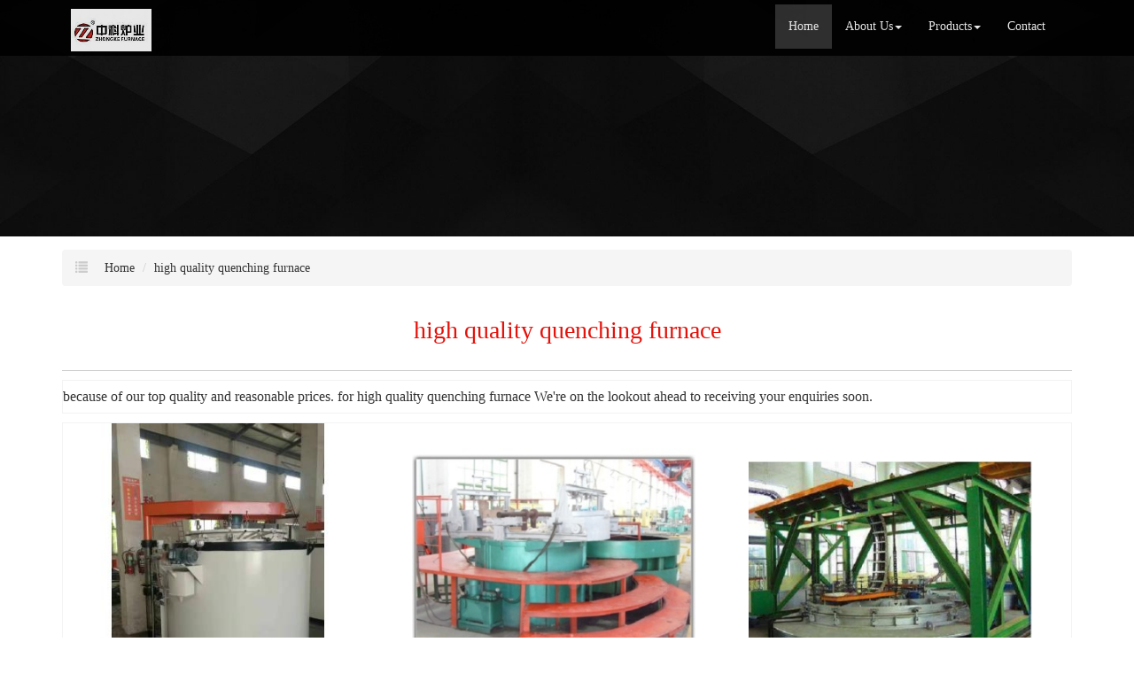

--- FILE ---
content_type: text/html; charset=utf-8
request_url: http://www.azkfurnace.com/buy-high-quality-quenching-furnace.html
body_size: 11748
content:
<!DOCTYPE html>
<html>
<head>
<meta charset="utf-8" />
<meta name="renderer" content="webkit">
<meta http-equiv="X-UA-Compatible" content="IE=edge,chrome=1">
<meta name="viewport" content="width=device-width, initial-scale=1.0, user-scalable=0, minimal-ui">
<title>high quality quenching furnace China Manufacture, Exporter, Supplier</title>

<meta name="keywords" content="high quality quenching furnace" />
<meta name="description" content="China high quality quenching furnace Manufacture, choose the high quality high quality quenching furnace from China" />
<link rel="canonical" href="http://www.azkfurnace.com/buy-high-quality-quenching-furnace.html" />

<link rel="icon" href="" type="image/x-icon" />
<link rel="shortcut icon" href="" type="image/x-icon" />
<link href="/template/f_167_visual/skin/css/bootstrap.min.css" rel="stylesheet">
<link href="data:text/css;charset=utf-8," data-href="/template/f_167_visual/skin/css/bootstrap-theme.min.css" rel="stylesheet" id="bs-theme-stylesheet">
<link href="/template/f_167_visual/skin/css/style.css" rel="stylesheet">
<link href="/template/f_167_visual/skin/css/add.css" rel="stylesheet">
<link href="/template/f_167_visual/skin/css/clear.css" rel="stylesheet">
<link href="/template/f_167_visual/skin/css/bootstrap-submenu.css" rel="stylesheet">
<link href="/template/f_167_visual/skin/js/slide/bootstrap-touch-slider.css" rel="stylesheet" media="all">
<link href="/template/f_167_visual/skin/css/font-awesome.css" rel="stylesheet">
<link href="/template/f_167_visual/skin/css/new.css" rel="stylesheet">
<script src="/template/f_167_visual/skin/js/jquery.min.js"></script>
<script src="/template/f_167_visual/skin/js/jquery-1.11.3.min.js"></script>
<script src="/template/f_167_visual/skin/js/bootstrap.min.js"></script>
<script type="text/javascript" src="/template/f_167_visual/skin/js/wow.min.js"></script>
<script src="/template/f_167_visual/skin/js/slide/jquery.touchSwipe.min.js"></script>
<script src="/template/f_167_visual/skin/js/bootstrap-submenu.js"></script>
</head>
<body>
<div class="view-html">
<div class="container-fluid clearfix column navbar navbar-default layout_152551">
 
<button type="button" class="navbar-toggle collapsed" data-toggle="collapse" data-target="#navbar" aria-expanded="false">
 <span class="sr-only">网站名称</span><span class="icon-bar"></span><span class="icon-bar"></span><span class="icon-bar"></span>
</button>
<div class="container">
<div id="navbar" class="navbar-collapse collapse">
<ul class="nav navbar-nav">
<li class="oen active"><a href="/">Home</a></li>
<li class="oen dropdown">
<a href="/aboutus.html" class="toogle" >About Us<span class="caret"></span></a>
<ul class="two dropdown-menu">
<li>
<a title="Certificates" href="/certificate.html"
 >Certificates</a>
</li>
<li>
<a title="Company Show" href="/factory.html"
 >Company Show</a>
</li>
</ul>
</li>
<li class="oen dropdown">
<a href="/allproducts.html" class="toogle" >Products<span class="caret"></span></a>
<ul class="two dropdown-menu">
<li class="dropdown-submenu">
<a title="Isothermal Normalizing Production Line" href="isothermal-normalizing-production-line-c1547257.html"
 class="toogle">Isothermal Normalizing Production Line</a>
<ul class="three dropdown-menu">
<li>
<a title="Protective Atmosphere Normalizing" href="protective-atmosphere-normalizing-c1547258.html"
 >Protective Atmosphere Normalizing</a>
</li>
<li>
<a title="Roller Hearth Furnace" href="roller-hearth-furnace-c1547260.html"
 >Roller Hearth Furnace</a>
</li>
<li>
<a title="Gas Isothermal Normalizing Furnace" href="gas-isothermal-normalizing-furnace-c1547261.html"
 >Gas Isothermal Normalizing Furnace</a>
</li>
<li>
<a title="Mesh Belt Isothermal Normalizing Furnace" href="mesh-belt-isothermal-normalizing-furnace-c1547262.html"
 >Mesh Belt Isothermal Normalizing Furnace</a>
</li>
<li>
<a title="Push Rod Isothermal Normalizing Furnace" href="push-rod-isothermal-normalizing-furnace-c1547263.html"
 >Push Rod Isothermal Normalizing Furnace</a>
</li>
<li>
<a title="Residual Heat Isothermal Normalizing Production Line" href="residual-heat-isothermal-normalizing-production-li-c1550874.html"
 >Residual Heat Isothermal Normalizing Production Line</a>
</li>
</ul>
</li>
<li>
<a title="Continuous Drying Cellar" href="continuous-drying-cellar-c1547264.html"
 >Continuous Drying Cellar</a>
</li>
<li>
<a title="Oil And Gas Trolley Furnace" href="oil-and-gas-trolley-furnace-c1547265.html"
 >Oil And Gas Trolley Furnace</a>
</li>
<li class="dropdown-submenu">
<a title="Aluminium Furnace" href="aluminium-furnace-c1547266.html"
 class="toogle">Aluminium Furnace</a>
<ul class="three dropdown-menu">
<li>
<a title="Aluminium Aging Furnace" href="aluminium-aging-furnace-c1547267.html"
 >Aluminium Aging Furnace</a>
</li>
<li>
<a title="Aluminium Heat Treatment Furnace" href="aluminium-heat-treatment-furnace-c1547268.html"
 >Aluminium Heat Treatment Furnace</a>
</li>
<li>
<a title="Aluminum  Melting Furnace" href="aluminum-melting-furnace-c1547269.html"
 >Aluminum  Melting Furnace</a>
</li>
<li>
<a title="Aluminium Quenching Furnace" href="aluminium-quenching-furnace-c1547270.html"
 >Aluminium Quenching Furnace</a>
</li>
<li>
<a title="Aluminum Melting And Holding Furnace" href="aluminum-melting-and-holding-furnace-c1547271.html"
 >Aluminum Melting And Holding Furnace</a>
</li>
<li>
<a title="Aluminium Coil Annealing Furnace" href="aluminium-coil-annealing-furnace-c1547272.html"
 >Aluminium Coil Annealing Furnace</a>
</li>
<li>
<a title="Aluminum Profile Aging Furnace" href="aluminum-profile-aging-furnace-c1547273.html"
 >Aluminum Profile Aging Furnace</a>
</li>
<li>
<a title="Aluminum Ingot Soaking Furnace" href="aluminum-ingot-soaking-furnace-c1547274.html"
 >Aluminum Ingot Soaking Furnace</a>
</li>
<li>
<a title="Long Rod Hot Shear Furnace" href="long-rod-hot-shear-furnace-c1547275.html"
 >Long Rod Hot Shear Furnace</a>
</li>
<li>
<a title="Round Aluminum Melting Furnace" href="round-aluminum-melting-furnace-c1549660.html"
 >Round Aluminum Melting Furnace</a>
</li>
</ul>
</li>
<li class="dropdown-submenu">
<a title="Mesh Belt Furnace" href="mesh-belt-furnace-c1547276.html"
 class="toogle">Mesh Belt Furnace</a>
<ul class="three dropdown-menu">
<li>
<a title="Hot Air Circulation Furnace" href="hot-air-circulation-furnace-c1547277.html"
 >Hot Air Circulation Furnace</a>
</li>
<li>
<a title="Muffle Resistance Furnace" href="muffle-resistance-furnace-c1547278.html"
 >Muffle Resistance Furnace</a>
</li>
<li>
<a title="Gas Tempering Furnace" href="gas-tempering-furnace-c1547279.html"
 >Gas Tempering Furnace</a>
</li>
<li>
<a title="Roller Quenching Furnace" href="roller-quenching-furnace-c1547280.html"
 >Roller Quenching Furnace</a>
</li>
<li>
<a title="Gas heating quenching furnace" href="gas-heating-quenching-furnace-c1547281.html"
 >Gas heating quenching furnace</a>
</li>
<li>
<a title="Powder Metallurgy Sintering Furnace" href="powder-metallurgy-sintering-furnace-c1547282.html"
 >Powder Metallurgy Sintering Furnace</a>
</li>
<li>
<a title="Bright Quenching Heat Treatment Furnace" href="bright-quenching-heat-treatment-furnace-c1547283.html"
 >Bright Quenching Heat Treatment Furnace</a>
</li>
</ul>
</li>
<li class="dropdown-submenu">
<a title="Pit Type Furnace" href="pit-type-furnace-c1547284.html"
 class="toogle">Pit Type Furnace</a>
<ul class="three dropdown-menu">
<li>
<a title="Vacuum Gas Fired Furnace" href="vacuum-gas-fired-furnace-c1547285.html"
 >Vacuum Gas Fired Furnace</a>
</li>
<li>
<a title="Pit Type Nitriding Furnace" href="pit-type-nitriding-furnace-c1547286.html"
 >Pit Type Nitriding Furnace</a>
</li>
<li>
<a title="Pit Type Tempering Furnace" href="pit-type-tempering-furnace-c1547287.html"
 >Pit Type Tempering Furnace</a>
</li>
<li>
<a title="Pit Type Vacuum Annealing Furnace" href="pit-type-vacuum-annealing-furnace-c1547289.html"
 >Pit Type Vacuum Annealing Furnace</a>
</li>
<li>
<a title="Pit Type Heat Treatment Furnace" href="pit-type-heat-treatment-furnace-c1547290.html"
 >Pit Type Heat Treatment Furnace</a>
</li>
<li>
<a title="All Fiber Pit Type Resistance Furnace" href="all-fiber-pit-type-resistance-furnace-c1547291.html"
 >All Fiber Pit Type Resistance Furnace</a>
</li>
<li>
<a title="Pit Type Liquid Nitriding Furnace" href="pit-type-liquid-nitriding-furnace-c1547292.html"
 >Pit Type Liquid Nitriding Furnace</a>
</li>
</ul>
</li>
<li class="dropdown-submenu">
<a title="Bogie Hearth Furnaces" href="bogie-hearth-furnaces-c1547293.html"
 class="toogle">Bogie Hearth Furnaces</a>
<ul class="three dropdown-menu">
<li>
<a title="Box Type Protective Atmosphere Furnace" href="box-type-protective-atmosphere-furnace-c1547294.html"
 >Box Type Protective Atmosphere Furnace</a>
</li>
<li>
<a title="Roll Over Bogie Hearth Furnace" href="roll-over-bogie-hearth-furnace-c1547295.html"
 >Roll Over Bogie Hearth Furnace</a>
</li>
<li>
<a title="High Temperature Box Type Furnace" href="high-temperature-box-type-furnace-c1547296.html"
 >High Temperature Box Type Furnace</a>
</li>
<li>
<a title="Bogie Hearth Annealing Furnace" href="bogie-hearth-annealing-furnace-c1547297.html"
 >Bogie Hearth Annealing Furnace</a>
</li>
<li>
<a title="Bogie Hearth Tempering Furnace" href="bogie-hearth-tempering-furnace-c1547298.html"
 >Bogie Hearth Tempering Furnace</a>
</li>
<li>
<a title="Box Type Tempering Furnace" href="box-type-tempering-furnace-c1547299.html"
 >Box Type Tempering Furnace</a>
</li>
</ul>
</li>
<li class="dropdown-submenu">
<a title="Bell Type Furnace" href="bell-type-furnace-c1547300.html"
 class="toogle">Bell Type Furnace</a>
<ul class="three dropdown-menu">
<li>
<a title="Strong Convection Bell Type Resistance Furnace" href="strong-convection-bell-type-resistance-furnace-c1547301.html"
 >Strong Convection Bell Type Resistance Furnace</a>
</li>
<li>
<a title="Movable Bell Type Furnace" href="movable-bell-type-furnace-c1547302.html"
 >Movable Bell Type Furnace</a>
</li>
<li>
<a title="Bell Type Resistance Furnace" href="bell-type-resistance-furnace-c1547303.html"
 >Bell Type Resistance Furnace</a>
</li>
</ul>
</li>
<li class="dropdown-submenu">
<a title="Other Furnace" href="other-furnace-c1547304.html"
 class="toogle">Other Furnace</a>
<ul class="three dropdown-menu">
<li>
<a title="Rotary Furnace" href="rotary-furnace-c1547305.html"
 >Rotary Furnace</a>
</li>
<li>
<a title="Oven Furnace" href="oven-furnace-c1547306.html"
 >Oven Furnace</a>
</li>
<li>
<a title="Continuous Brazing Furnace" href="continuous-brazing-furnace-c1547307.html"
 >Continuous Brazing Furnace</a>
</li>
<li>
<a title="Salt Bath Furnace" href="salt-bath-furnace-c1547308.html"
 >Salt Bath Furnace</a>
</li>
<li>
<a title="Experimental Furnace" href="experimental-furnace-c1547309.html"
 >Experimental Furnace</a>
</li>
<li>
<a title="Environmental Protection Furnace" href="environmental-protection-furnace-c1547310.html"
 >Environmental Protection Furnace</a>
</li>
</ul>
</li>
<li class="dropdown-submenu">
<a title="Furnace Fittings" href="furnace-fittings-c1547311.html"
 class="toogle">Furnace Fittings</a>
<ul class="three dropdown-menu">
<li>
<a title="Stainless Steel Telescopic Tube" href="stainless-steel-telescopic-tube-c1547312.html"
 >Stainless Steel Telescopic Tube</a>
</li>
<li>
<a title="Ceramic Bobbin Heating Electric Radiant Tube" href="ceramic-bobbin-heating-electric-radiant-tube-c1547313.html"
 >Ceramic Bobbin Heating Electric Radiant Tube</a>
</li>
<li>
<a title="Electric Cabinet" href="electric-cabinet-c1547314.html"
 >Electric Cabinet</a>
</li>
<li>
<a title="Electric Resistance Belt" href="electric-resistance-belt-c1547315.html"
 >Electric Resistance Belt</a>
</li>
<li>
<a title="Electric Resistance Wire" href="electric-resistance-wire-c1547316.html"
 >Electric Resistance Wire</a>
</li>
<li>
<a title="Fan Blade" href="fan-blade-c1547317.html"
 >Fan Blade</a>
</li>
<li>
<a title="Furnace Plate" href="furnace-plate-c1547318.html"
 >Furnace Plate</a>
</li>
<li>
<a title="Muffle Tank" href="muffle-tank-c1547319.html"
 >Muffle Tank</a>
</li>
<li>
<a title="Refractory Material" href="refractory-material-c1547320.html"
 >Refractory Material</a>
</li>
<li>
<a title="Wire Mesh Belt" href="wire-mesh-belt-c1547321.html"
 >Wire Mesh Belt</a>
</li>
<li>
<a title="Boiler Furnace" href="boiler-furnace-c1547322.html"
 >Boiler Furnace</a>
</li>
<li>
<a title="Incineration Boiler" href="incinerator-boiler-c1549833.html"
 >Incineration Boiler</a>
</li>
</ul>
</li>
</ul>
</li>
<li class="oen">
<a href="/contact.html"  >Contact</a>
</li>
</ul>
</div><div class="row layout_315462" style="float: left;">
 <a href="/" class="navbar-brand text-center">
 <img src="//img.nbxc.com/company/4b/56579186bfcca9cf3b3141fe976f54.png" class="img-responsive" alt="Huzhou Zhongke Furnace Industry Technology Co., Ltd">
 </a>
</div>
</div>
</div>
</div>

<style>
.navbar {
padding-right: 0;
padding-left: 0;
position: fixed;
right: 0;
left: 0;
z-index: 1030;
border-radius: 0;
}
</style>



<div class="view-html">
<div class="container-fluid clearfix layout_262063">
<div class="row column">
<div class="column visual-slide">
<div id="bootstrap-touch-cslider" class="carousel bs-slider fade row control-round indicators-line" data-ride="carousel" data-pause="hover" data-interval="5000">
<div class="carousel-inner" role="listbox">
<div class="item active">
<img src="/template/f_167_visual/skin/images/s2.jpg"  class="slide-image">
</div>
</div>
</div>
</div>
</div>
</div>
<div class="container-fluid clearfix layout_67908" style="margin-top: 15px; margin-bottom: 15px;">
<div class="row column">
<div class="container clearfix layout_863630">
<div class="row column">
<div class="column visual-category-notifications">


<nav class="sub_menu">
<ol class="breadcrumb">
<span class="glyphicon glyphicon-list"></span>
<li><a href="/">Home</a></li>


<li><a href="buy-high-quality-quenching-furnace.html">high quality quenching furnace</a></li><!---->


</ol>
</nav>
</div>
</div>
</div>
</div>
</div>
<div class="container-fluid clearfix layout_16790 text-center" style="font-size: 20px; margin-top: 0px;">
<div class="row column">
<div class="container clearfix layout_808550">
<div class="row column">
<div class=" visual-category-title">
<h1>high quality quenching furnace</h1>
</div>
</div>
</div>
</div>
</div>
<div class="container-fluid clearfix layout_650516" style="margin-top: 20px; margin-bottom: 0px;">
<div class="row column">
<div class="container clearfix layout_61342">
<div class="row column">
<div class="hr">
</div>
</div>
</div>
</div>
</div>
<style>
.layout_808550  h1 {
font-size: 28px;
color: #e3120b;
}
.ny_box5 {
border: solid 1px #f3f3f3;
background: #FFFFFF;
/*padding: 20px;*/
box-sizing: border-box;
/*margin: 20px 0px;*/
}

.column .key{
font-size: 16px;
}
</style>

<div class="container-fluid clearfix layout_338152">

<!--list products-->
<div class="row column">
<div class="container clearfix layout_392307">
<div class="row column">
<div class="row" style="border: solid 1px #f3f3f3; background: #FFFFFF;ox-sizing: border-box;line-height: 36px;font-size: 16px;margin-bottom: 10px;margin-top: 10px;">
<div class="row">
because of our top quality and reasonable prices. for <a href="buy-high-quality-quenching-furnace.html">high quality quenching furnace</a> We're on the lookout ahead to receiving your enquiries soon.</div>
</div>
<div class="row ny_box5">
 <div class="post-masonry col-xs-12 col-sm-6 col-md-4">
<a href="pit-type-annealing-electric-resistance-furnace-heat-treatment-furnace-for-iron-core-wire-p59607918.html" class="img-auto"><img class="img-responsive" alt="Pit type annealing electric resistance furnace heat treatment furnace for iron core wire" src="//img.nbxc.com/product/ea/d3/70/2e7e67f2243940a674323eb2c9.jpg@4e_360w_360h.src" onerror="onerror_pic(this)"/></a>
<h5>
Pit type annealing electric resistance furnace heat treatment furnace for iron core wire</h5>
<p>
<div class="contact_us">
<a rel="nofollow" href="/inquiry-59607918.html?fromcms=1&msgfrom=373">
<img  src="../../../images/youjian.png" alt="">
Contact Now
</a>
</div>
</p>
</div>  <div class="post-masonry col-xs-12 col-sm-6 col-md-4">
<a href="deep-well-electric-induction-aluminum-annealing-furnace-p59590862.html" class="img-auto"><img class="img-responsive" alt="Deep well electric induction aluminum annealing furnace" src="//img.nbxc.com/product/1d/21/d3/1276bf56f98515e77cb0e7607c.jpg@4e_360w_360h.src" onerror="onerror_pic(this)"/></a>
<h5>
Deep well electric induction aluminum annealing furnace</h5>
<p>
<div class="contact_us">
<a rel="nofollow" href="/inquiry-59590862.html?fromcms=1&msgfrom=373">
<img  src="../../../images/youjian.png" alt="">
Contact Now
</a>
</div>
</p>
</div>  <div class="post-masonry col-xs-12 col-sm-6 col-md-4">
<a href="deep-well-furnace-pit-type-industrial-quenching-furnace-p59590847.html" class="img-auto"><img class="img-responsive" alt="Deep Well Furnace Pit Type Industrial Quenching Furnace" src="//img.nbxc.com/product/ed/cb/fe/297085d9cb3b9fc81199055cf8.jpg@4e_360w_360h.src" onerror="onerror_pic(this)"/></a>
<h5>
Deep Well Furnace Pit Type Industrial Quenching Furnace</h5>
<p>
<div class="contact_us">
<a rel="nofollow" href="/inquiry-59590847.html?fromcms=1&msgfrom=373">
<img  src="../../../images/youjian.png" alt="">
Contact Now
</a>
</div>
</p>
</div>  <div class="post-masonry col-xs-12 col-sm-6 col-md-4">
<a href="full-fiber-deep-well-furnace-p59590815.html" class="img-auto"><img class="img-responsive" alt="Full fiber deep well furnace" src="//img.nbxc.com/product/71/f8/81/8fa3828fd5a6facbe450a8be1c.jpg@4e_360w_360h.src" onerror="onerror_pic(this)"/></a>
<h5>
Full fiber deep well furnace</h5>
<p>
<div class="contact_us">
<a rel="nofollow" href="/inquiry-59590815.html?fromcms=1&msgfrom=373">
<img  src="../../../images/youjian.png" alt="">
Contact Now
</a>
</div>
</p>
</div>  <div class="post-masonry col-xs-12 col-sm-6 col-md-4">
<a href="pit-type-vacuum-annealing-furnace-protective-atmosphere-p59590753.html" class="img-auto"><img class="img-responsive" alt="Pit Type Vacuum Annealing Furnace Protective Atmosphere" src="//img.nbxc.com/product/1a/2b/98/6908d656e1ae714544155e8828.jpg@4e_360w_360h.src" onerror="onerror_pic(this)"/></a>
<h5>
Pit Type Vacuum Annealing Furnace Protective Atmosphere</h5>
<p>
<div class="contact_us">
<a rel="nofollow" href="/inquiry-59590753.html?fromcms=1&msgfrom=373">
<img  src="../../../images/youjian.png" alt="">
Contact Now
</a>
</div>
</p>
</div>  <div class="post-masonry col-xs-12 col-sm-6 col-md-4">
<a href="pit-type-vacuum-annealing-furance-p59590680.html" class="img-auto"><img class="img-responsive" alt="Pit type vacuum annealing furance" src="//img.nbxc.com/product/1a/2b/98/6908d656e1ae714544155e8828.jpg@4e_360w_360h.src" onerror="onerror_pic(this)"/></a>
<h5>
Pit type vacuum annealing furance</h5>
<p>
<div class="contact_us">
<a rel="nofollow" href="/inquiry-59590680.html?fromcms=1&msgfrom=373">
<img  src="../../../images/youjian.png" alt="">
Contact Now
</a>
</div>
</p>
</div>  <div class="post-masonry col-xs-12 col-sm-6 col-md-4">
<a href="vertical-aluminum-alloy-quenching-furnace-hardening-p58387704.html" class="img-auto"><img class="img-responsive" alt="Vertical Aluminum Alloy Quenching Furnace Hardening" src="//img.nbxc.com/product/e4/21/0d/712cb943a60f04659560549bb5.jpg@4e_360w_360h.src" onerror="onerror_pic(this)"/></a>
<h5>
Vertical Aluminum Alloy Quenching Furnace Hardening</h5>
<p>
<div class="contact_us">
<a rel="nofollow" href="/inquiry-58387704.html?fromcms=1&msgfrom=373">
<img  src="../../../images/youjian.png" alt="">
Contact Now
</a>
</div>
</p>
</div>  <div class="post-masonry col-xs-12 col-sm-6 col-md-4">
<a href="aluminum-quenching-solid-solution-heat-treatment-furnace-p58387703.html" class="img-auto"><img class="img-responsive" alt="Aluminum Quenching Solid Solution Heat Treatment Furnace" src="//img.nbxc.com/product/bc/0a/8c/89c6b8358ec40eba519269fd5b.jpg@4e_360w_360h.src" onerror="onerror_pic(this)"/></a>
<h5>
Aluminum Quenching Solid Solution Heat Treatment Furnace</h5>
<p>
<div class="contact_us">
<a rel="nofollow" href="/inquiry-58387703.html?fromcms=1&msgfrom=373">
<img  src="../../../images/youjian.png" alt="">
Contact Now
</a>
</div>
</p>
</div>  <div class="post-masonry col-xs-12 col-sm-6 col-md-4">
<a href="aluminum-alloy-quenching-heat-treatment-furnace-p58387702.html" class="img-auto"><img class="img-responsive" alt="Aluminum Alloy Quenching Heat Treatment Furnace" src="//img.nbxc.com/product/e4/21/0d/712cb943a60f04659560549bb5.jpg@4e_360w_360h.src" onerror="onerror_pic(this)"/></a>
<h5>
Aluminum Alloy Quenching Heat Treatment Furnace</h5>
<p>
<div class="contact_us">
<a rel="nofollow" href="/inquiry-58387702.html?fromcms=1&msgfrom=373">
<img  src="../../../images/youjian.png" alt="">
Contact Now
</a>
</div>
</p>
</div>  <div class="post-masonry col-xs-12 col-sm-6 col-md-4">
<a href="air-quenching-furnace-for-aluminum-castings-p58387701.html" class="img-auto"><img class="img-responsive" alt="Air Quenching Furnace for Aluminum Castings" src="//img.nbxc.com/product/e4/21/0d/712cb943a60f04659560549bb5.jpg@4e_360w_360h.src" onerror="onerror_pic(this)"/></a>
<h5>
Air Quenching Furnace for Aluminum Castings</h5>
<p>
<div class="contact_us">
<a rel="nofollow" href="/inquiry-58387701.html?fromcms=1&msgfrom=373">
<img  src="../../../images/youjian.png" alt="">
Contact Now
</a>
</div>
</p>
</div>  <div class="post-masonry col-xs-12 col-sm-6 col-md-4">
<a href="induction-aluminum-melting-furnace-for-melting-alloy-p58387700.html" class="img-auto"><img class="img-responsive" alt="Induction Aluminum Melting Furnace for Melting Alloy" src="//img.nbxc.com/product/c3/32/fa/ec41ba1096a4cafe8212605d44.jpg@4e_360w_360h.src" onerror="onerror_pic(this)"/></a>
<h5>
Induction Aluminum Melting Furnace for Melting Alloy</h5>
<p>
<div class="contact_us">
<a rel="nofollow" href="/inquiry-58387700.html?fromcms=1&msgfrom=373">
<img  src="../../../images/youjian.png" alt="">
Contact Now
</a>
</div>
</p>
</div>  <div class="post-masonry col-xs-12 col-sm-6 col-md-4">
<a href="electric-induction-melting-furnace-for-smelting-aluminum-p58387698.html" class="img-auto"><img class="img-responsive" alt="Electric Induction Melting Furnace for Smelting Aluminum" src="//img.nbxc.com/product/c3/32/fa/ec41ba1096a4cafe8212605d44.jpg@4e_360w_360h.src" onerror="onerror_pic(this)"/></a>
<h5>
Electric Induction Melting Furnace for Smelting Aluminum</h5>
<p>
<div class="contact_us">
<a rel="nofollow" href="/inquiry-58387698.html?fromcms=1&msgfrom=373">
<img  src="../../../images/youjian.png" alt="">
Contact Now
</a>
</div>
</p>
</div>  <div class="post-masonry col-xs-12 col-sm-6 col-md-4">
<a href="aluminum-smelting-furnace-and-billet-casting-machine-line-p58387697.html" class="img-auto"><img class="img-responsive" alt="Aluminum Smelting Furnace and Billet Casting Machine Line" src="//img.nbxc.com/product/ca/10/d0/7f07f4257107cc89cbe329ab8c.jpg@4e_360w_360h.src" onerror="onerror_pic(this)"/></a>
<h5>
Aluminum Smelting Furnace and Billet Casting Machine Line</h5>
<p>
<div class="contact_us">
<a rel="nofollow" href="/inquiry-58387697.html?fromcms=1&msgfrom=373">
<img  src="../../../images/youjian.png" alt="">
Contact Now
</a>
</div>
</p>
</div>  <div class="post-masonry col-xs-12 col-sm-6 col-md-4">
<a href="unique-air-duct-automotive-vehicles-continuous-furnace-p58387692.html" class="img-auto"><img class="img-responsive" alt="Unique Air Duct Automotive Vehicles Continuous Furnace" src="//img.nbxc.com/product/65/7e/2e/7a9b286363198df75027f4a1b8.jpg@4e_360w_360h.src" onerror="onerror_pic(this)"/></a>
<h5>
Unique Air Duct Automotive Vehicles Continuous Furnace</h5>
<p>
<div class="contact_us">
<a rel="nofollow" href="/inquiry-58387692.html?fromcms=1&msgfrom=373">
<img  src="../../../images/youjian.png" alt="">
Contact Now
</a>
</div>
</p>
</div>  <div class="post-masonry col-xs-12 col-sm-6 col-md-4">
<a href="high-quality-continuous-drying-furnace-p58387690.html" class="img-auto"><img class="img-responsive" alt="High Quality Continuous Drying Furnace" src="//img.nbxc.com/product/65/7e/2e/7a9b286363198df75027f4a1b8.jpg@4e_360w_360h.src" onerror="onerror_pic(this)"/></a>
<h5>
High Quality Continuous Drying Furnace</h5>
<p>
<div class="contact_us">
<a rel="nofollow" href="/inquiry-58387690.html?fromcms=1&msgfrom=373">
<img  src="../../../images/youjian.png" alt="">
Contact Now
</a>
</div>
</p>
</div>  <div class="post-masonry col-xs-12 col-sm-6 col-md-4">
<a href="fully-automatic-computer-control-continuous-drying-furnace-p58387687.html" class="img-auto"><img class="img-responsive" alt="Fully Automatic Computer Control Continuous Drying Furnace" src="//img.nbxc.com/product/5c/1c/72/697855aebbe4adf7340e6f0f3b.jpg@4e_360w_360h.src" onerror="onerror_pic(this)"/></a>
<h5>
Fully Automatic Computer Control Continuous Drying Furnace</h5>
<p>
<div class="contact_us">
<a rel="nofollow" href="/inquiry-58387687.html?fromcms=1&msgfrom=373">
<img  src="../../../images/youjian.png" alt="">
Contact Now
</a>
</div>
</p>
</div>  <div class="post-masonry col-xs-12 col-sm-6 col-md-4">
<a href="environmental-protection-vermiculite-expansion-furnace-p58385952.html" class="img-auto"><img class="img-responsive" alt="Environmental Protection Vermiculite Expansion Furnace" src="//img.nbxc.com/product/aa/51/ec/9f6b40963a0ef527eb39781ce1.jpg@4e_360w_360h.src" onerror="onerror_pic(this)"/></a>
<h5>
Environmental Protection Vermiculite Expansion Furnace</h5>
<p>
<div class="contact_us">
<a rel="nofollow" href="/inquiry-58385952.html?fromcms=1&msgfrom=373">
<img  src="../../../images/youjian.png" alt="">
Contact Now
</a>
</div>
</p>
</div>  <div class="post-masonry col-xs-12 col-sm-6 col-md-4">
<a href="environmental-protection-energy-saving-aluminum-furnace-p58385947.html" class="img-auto"><img class="img-responsive" alt="Environmental Protection Energy Saving Aluminum Furnace" src="//img.nbxc.com/product/aa/51/ec/9f6b40963a0ef527eb39781ce1.jpg@4e_360w_360h.src" onerror="onerror_pic(this)"/></a>
<h5>
Environmental Protection Energy Saving Aluminum Furnace</h5>
<p>
<div class="contact_us">
<a rel="nofollow" href="/inquiry-58385947.html?fromcms=1&msgfrom=373">
<img  src="../../../images/youjian.png" alt="">
Contact Now
</a>
</div>
</p>
</div>  <div class="post-masonry col-xs-12 col-sm-6 col-md-4">
<a href="widely-use-environmental-protection-hot-air-furnace-p58385929.html" class="img-auto"><img class="img-responsive" alt="Widely Use Environmental Protection Hot Air Furnace" src="//img.nbxc.com/product/aa/51/ec/9f6b40963a0ef527eb39781ce1.jpg@4e_360w_360h.src" onerror="onerror_pic(this)"/></a>
<h5>
Widely Use Environmental Protection Hot Air Furnace</h5>
<p>
<div class="contact_us">
<a rel="nofollow" href="/inquiry-58385929.html?fromcms=1&msgfrom=373">
<img  src="../../../images/youjian.png" alt="">
Contact Now
</a>
</div>
</p>
</div>  <div class="post-masonry col-xs-12 col-sm-6 col-md-4">
<a href="mattress-spring-heat-treatment-oven-p58366809.html" class="img-auto"><img class="img-responsive" alt="Mattress Spring Heat Treatment Oven" src="//img.nbxc.com/product/e9/d9/c3/4ce28c60be340fddff95aba2df.jpg@4e_360w_360h.src" onerror="onerror_pic(this)"/></a>
<h5>
Mattress Spring Heat Treatment Oven</h5>
<p>
<div class="contact_us">
<a rel="nofollow" href="/inquiry-58366809.html?fromcms=1&msgfrom=373">
<img  src="../../../images/youjian.png" alt="">
Contact Now
</a>
</div>
</p>
</div>  <div class="post-masonry col-xs-12 col-sm-6 col-md-4">
<a href="aluminum-extrusion-die-heating-oven-p58366803.html" class="img-auto"><img class="img-responsive" alt="Aluminum Extrusion Die Heating Oven" src="//img.nbxc.com/product/e9/d9/c3/4ce28c60be340fddff95aba2df.jpg@4e_360w_360h.src" onerror="onerror_pic(this)"/></a>
<h5>
Aluminum Extrusion Die Heating Oven</h5>
<p>
<div class="contact_us">
<a rel="nofollow" href="/inquiry-58366803.html?fromcms=1&msgfrom=373">
<img  src="../../../images/youjian.png" alt="">
Contact Now
</a>
</div>
</p>
</div>  <div class="post-masonry col-xs-12 col-sm-6 col-md-4">
<a href="rotary-furnace-industrial-furnace-for-screws-quenching-p58364582.html" class="img-auto"><img class="img-responsive" alt="Rotary Furnace Industrial Furnace For Screws Quenching" src="//img.nbxc.com/product/10/3e/5b/ca01177bd547eafbb8002793de.jpg@4e_360w_360h.src" onerror="onerror_pic(this)"/></a>
<h5>
Rotary Furnace Industrial Furnace For Screws Quenching</h5>
<p>
<div class="contact_us">
<a rel="nofollow" href="/inquiry-58364582.html?fromcms=1&msgfrom=373">
<img  src="../../../images/youjian.png" alt="">
Contact Now
</a>
</div>
</p>
</div>  <div class="post-masonry col-xs-12 col-sm-6 col-md-4">
<a href="rotary-retort-type-electric-resistance-furnace-oven-p58364565.html" class="img-auto"><img class="img-responsive" alt="Rotary Retort Type Electric Resistance Furnace(Oven)" src="//img.nbxc.com/product/5c/cf/73/1560690ee6f0d2b7cd719346d2.jpg@4e_360w_360h.src" onerror="onerror_pic(this)"/></a>
<h5>
Rotary Retort Type Electric Resistance Furnace(Oven)</h5>
<p>
<div class="contact_us">
<a rel="nofollow" href="/inquiry-58364565.html?fromcms=1&msgfrom=373">
<img  src="../../../images/youjian.png" alt="">
Contact Now
</a>
</div>
</p>
</div>  <div class="post-masonry col-xs-12 col-sm-6 col-md-4">
<a href="annealing-and-quenching-furnace-rotary-type-furnaces-p58364560.html" class="img-auto"><img class="img-responsive" alt="Annealing and Quenching Furnace Rotary Type Furnaces" src="//img.nbxc.com/product/e8/cd/d3/2caa7b7cd701e3e09b508efcb8.jpg@4e_360w_360h.src" onerror="onerror_pic(this)"/></a>
<h5>
Annealing and Quenching Furnace Rotary Type Furnaces</h5>
<p>
<div class="contact_us">
<a rel="nofollow" href="/inquiry-58364560.html?fromcms=1&msgfrom=373">
<img  src="../../../images/youjian.png" alt="">
Contact Now
</a>
</div>
</p>
</div> </div>
</div>
</div>
<div class="container clearfix layout_392307" style="margin-top: 10px;margin-bottom: 15px;">
<div class="row column">
<div class="row ny_box5">
<div class="column">
<div class="column visual-conent-comment">
<a href="aluminium-furnace-c1547266.html">Aluminium Furnace</a>>
<a href="aluminium-aging-furnace-c1547267.html">Aluminium Aging Furnace</a>>
<a href="aluminium-alloy-aging-furnace-p57530509.html"> <font style="color:;">Aluminium alloy aging furnace</font> </a><br />
<a href="aluminium-furnace-c1547266.html">Aluminium Furnace</a>>
<a href="aluminum-melting-furnace-c1547269.html">Aluminum  Melting Furnace</a>>
<a href="aluminum-melting-furnace-p57533481.html"> <font style="color:;">Aluminum  melting furnace</font> </a><br />
<a href="aluminium-furnace-c1547266.html">Aluminium Furnace</a>>
<a href="aluminium-quenching-furnace-c1547270.html">Aluminium Quenching Furnace</a>>
<a href="vertical-aluminum-alloy-quenching-furnace-p57536168.html"> <font style="color:;">Vertical aluminum alloy quenching furnace</font> </a><br />
<a href="isothermal-normalizing-production-line-c1547257.html">Isothermal Normalizing Production Line</a>>
<a href="protective-atmosphere-normalizing-c1547258.html">Protective Atmosphere Normalizing</a>>
<a href="protective-atmosphere-isothermal-normalizing-production-line-p57536419.html"> <font style="color:;">Protective atmosphere Isothermal normalizing production line</font> </a><br />
<a href="continuous-drying-cellar-c1547264.html">Continuous Drying Cellar</a>>
<a href="industrial-continuous-drying-furnace-p57536757.html"> <font style="color:;">Industrial continuous drying furnace</font> </a><br />
<a href="oil-and-gas-trolley-furnace-c1547265.html">Oil And Gas Trolley Furnace</a>>
<a href="large-oil-and-gas-trolley-furnace-p57536833.html"> <font style="color:;">Large oil and gas trolley furnace</font> </a><br />
<a href="mesh-belt-furnace-c1547276.html">Mesh Belt Furnace</a>>
<a href="hot-air-circulation-furnace-c1547277.html">Hot Air Circulation Furnace</a>>
<a href="rch-mesh-belt-hot-air-circulation-furnace-p57536854.html"> <font style="color:;">RCH Mesh belt hot air circulation furnace</font> </a><br />
<a href="mesh-belt-furnace-c1547276.html">Mesh Belt Furnace</a>>
<a href="muffle-resistance-furnace-c1547278.html">Muffle Resistance Furnace</a>>
<a href="rcw-mesh-belt-muffle-resistance-furnace-p57537103.html"> <font style="color:;">RCW Mesh belt muffle resistance furnace</font> </a><br />
<a href="pit-type-furnace-c1547284.html">Pit Type Furnace</a>>
<a href="vacuum-gas-fired-furnace-c1547285.html">Vacuum Gas Fired Furnace</a>>
<a href="pit-type-gas-carburizing-vacuum-furnace-p57537218.html"> <font style="color:;">Pit type gas carburizing vacuum furnace</font> </a><br />
<a href="pit-type-furnace-c1547284.html">Pit Type Furnace</a>>
<a href="pit-type-nitriding-furnace-c1547286.html">Pit Type Nitriding Furnace</a>>
<a href="pit-type-nitriding-furnace-p57537234.html"> <font style="color:;">Pit Type Nitriding Furnace</font> </a><br />
<a href="bogie-hearth-furnaces-c1547293.html">Bogie Hearth Furnaces</a>>
<a href="high-temperature-box-type-furnace-c1547296.html">High Temperature Box Type Furnace</a>>
<a href="high-temperature-box-type-furnace-p57537263.html"> <font style="color:;">High temperature box type furnace</font> </a><br />
<a href="bogie-hearth-furnaces-c1547293.html">Bogie Hearth Furnaces</a>>
<a href="bogie-hearth-tempering-furnace-c1547298.html">Bogie Hearth Tempering Furnace</a>>
<a href="bogie-hearth-type-tempering-furnace-p57537291.html"> <font style="color:;">Bogie hearth type tempering furnace</font> </a><br />
<a href="bogie-hearth-furnaces-c1547293.html">Bogie Hearth Furnaces</a>>
<a href="bogie-hearth-tempering-furnace-c1547298.html">Bogie Hearth Tempering Furnace</a>>
<a href="bell-type-resistance-furnace-p57537315.html"> <font style="color:;">Bell type resistance furnace</font> </a><br />
<a href="bogie-hearth-furnaces-c1547293.html">Bogie Hearth Furnaces</a>>
<a href="bogie-hearth-tempering-furnace-c1547298.html">Bogie Hearth Tempering Furnace</a>>
<a href="rotary-screw-hardening-furnace-p57537351.html"> <font style="color:;">Rotary screw hardening furnace</font> </a><br />
<a href="other-furnace-c1547304.html">Other Furnace</a>>
<a href="salt-bath-furnace-c1547308.html">Salt Bath Furnace</a>>
<a href="heat-treatment-salt-bath-furnace-p57537360.html"> <font style="color:;">Heat treatment salt bath furnace</font> </a><br />
<a href="other-furnace-c1547304.html">Other Furnace</a>>
<a href="experimental-furnace-c1547309.html">Experimental Furnace</a>>
<a href="high-temperature-box-experimental-furnace-p57537383.html"> <font style="color:;">High temperature box experimental furnace</font> </a><br />
</div>
</div>
</div>
</div>
</div>
</div>
</div>
<div class="container-fluid clearfix layout_296434">
<div class="row column">
<div class="container clearfix layout_480985">
<div class="row column">
<div class="column visual-list-page">
</div>
</div>
</div>
</div>
</div>
</div><div class="view-html">
<div class="container-fluid clearfix layout_625021" style="padding-top: 40px; padding-bottom: 40px; background-color: rgb(27, 27, 27);">
<div class="column">
<div class="container clearfix layout_50263">
<div class="column">
<div class="tag">
<div class="tag">
<div class="title10">
<h4><a title="contact us" href="/contact.html" target="_blank">Contact Information</a></h4>
<p>CONTACT US</p>
</div></div>
</div>
<div class="container clearfix layout_711007 foot-list">
<div class="column">
<div class="col-md-6 layout_31134" style="display: block;">
<div class="row column">
<div class="visual-custtag visual-sitename visual-inline-block foot-title-h4" rel="config::get('sitename')" style="display: block; font-size: 18px; color: rgb(255, 255, 255); margin-bottom: 30px;">
<p>
Huzhou Zhongke Furnace Industry Technology Co., Ltd</p>
</div>
<div class="column">
<p>
Contact Person: Vicky Wang</p>
<p>
Phone：86-0572-6796111</p>
<p>
Fax：</p>
<p>
Address: Industrial Concentration Area, Lincheng Town, Changxing County,Huzhou,Zhejiang</p>
<div class="clearfix">
</div>
</div>
</div>
</div>
<div class="col-md-6 layout_182697" style="display: block;">
<div class="row column">
<div class=" visual-guestbook">

<form  name="form1" class="form_message" onsubmit="return false;">
Full name

        <input name="nickname" id="nickname" value="" class="guestbook_input" />
   




Contact Phone
<input name="guesttel" id="guestetel" value="" class="guestbook_input" />

Content
<textarea name="content" class="guestbook_textarea"></textarea>

    <div>
                    <input type='text' id="verify"  tabindex="3"  name="verify" style="display:inline-block;float:left;"/>
            
        <img src="/index.php?case=tool&act=verify" id="checkcode" onclick="this.src='/index.php?case=tool&act=verify&id='+Math.random()*5;" style="cursor:pointer;" alt="点击刷新验证码" align="absmiddle"/>
                
    </div>




 <script type="text/javascript">
     $(function(){
         $("#guestsubmit").click(function(){
             if($("#nickname").val()==''){
                 //alert('姓名不能为空');
                 alert('full name can not be empty!');
                 return false;
             }
             
             if($("#guestetel").val()==''){
                 //alert("联系电话不能为空");
                 alert("Contact Phone can not be empty!");
                 return false;
             }

             if($(".guestbook_textarea").val()==''){
                 //alert("内容不能为空");
                 alert("content can not be empty!");
                 return false;
             }

             if($("#verify").val()==''){
                 alert("Verification code can not be empty!");
                 //alert("验证码不能为空");
                 return false;
             }
    var url=window.location.href;


             $.ajax({
                 url:"/index.php?case=guestbook&act=index",
                 data:'nickname='+$("#nickname").val()+'&guesttel='+$("#guestetel").val()+'&content='+$(".guestbook_textarea").val()+'&submit='+'submission'+'&verify='+$("#verify").val()+'&url='+url,
                 dataType:'json',
                 type:'post',
                 success:function(data){
                     if(data.error ===0){
                         alert(data.success);
                         $("#nickname").val("");
                         $("#guestetel").val("");
                         $(".guestbook_textarea").val("");
                         $("#verify").val("");
                         $("#checkcode").trigger('click');

                     }else{
                         alert(data.error);
                         $("#checkcode").trigger('click');
                     }
                 }
             });

         });
     });


 </script>



<div class="blank20"></div>
<input type="submit" id="guestsubmit" name="submit" value="submission" class="guestbook_btn">
</form></div>
</div>
</div>
<div class="clearfix layout_834171" style="display: block;">
</div>
</div>
</div>
</div>
</div>
</div>
</div>
</div><div class="clearfix"></div>
<!--foot -->
<footer>
<div class="foot">
<div class="container">
<div class="row">
<div class="copyright">
<p>
© 2019 CHINA WAY. All Rights Reserved.<a href="" target="_blank">Huzhou Zhongke Furnace Industry Technology Co., Ltd</a>,Inc. &nbsp;&nbsp;All Rights Reserved.&nbsp;&nbsp;<a href="/sitemap.xml" target="_blank">Sitemap</a>.&nbsp;&nbsp;<a href="/sitemap.html" target="_blank">Sitemap.html</a>
</p>
</div>
</div>
</div>
</div>
</footer>
<!-- foot end -->
<div class="home-links">
<div class="container">
<div class="row">
<strong>links：</strong>
<div class="links-a">
<a href="http://www.ajcfurnace.com" target="_blank">Aluminum Alloy Quenching Furnace</a>/
<a href="http://www.acardiecastingmold.com" target="_blank">Aluminum Auto Parts</a>/
<a href="http://www.afxbearings.com" target="_blank">Automobile Bearing</a>/
<a href="http://www.ahuaruicoatingline.com" target="_blank">Spray Booth</a>/
<a href="http://www.akingangle-jy.com" target="_blank">Level Box</a>/
<a href="http://www.aboronjx.com" target="_blank">Thread Rolling Machine</a>/
<a href="http://www.adiyarefrigeration.com" target="_blank">Refrigeration Condensing Unit</a>/
<a href="http://www.aganglinggd.com" target="_blank">Door Hinge</a>/
<a href="http://www.axinghansteel.com" target="_blank">Galvalume/Aluzinc Steel Coil</a>/
<a href="http://www.aprototypesmaker.com" target="_blank">Vacuum Molding</a>/
</div>
<div class="links-logo">
</div>
</div>
</div>
</div>

<div class="servers-wap">

<style type="text/css">



#plug-wrap {
    position: fixed;
top: 0;
left: 0;
width: 100%;
height: 100%;
background: rgba(0, 0, 0, 0);
    z-index:800;
}
.top_bar {
    position:fixed;
    bottom:0;
    right:0px;
    z-index:900;
    -webkit-tap-highlight-color: rgba(0, 0, 0, 0);
    font-family: Helvetica, Tahoma, Arial, Microsoft YaHei, sans-serif;
}
.plug-menu {
    -webkit-appearance:button;
    display:inline-block;
    width:36px;
    height:36px;
    border-radius:36px;
    position: absolute;
    bottom:17px;
    right: 17px;
    z-index:999;
    box-shadow: 0 0 0 4px #FFFFFF, 0 2px 5px 4px rgba(0, 0, 0, 0.25);
   
    -webkit-transition: -webkit-transform 200ms;
    -webkit-transform:rotate(1deg);
    color:#fff;
    background-image:url('/template/f_167_visual/skin/images/wao/plug.png');
    background-repeat: no-repeat;
    -webkit-background-size: 80% auto;
    background-size: 80% auto;
    background-position: center center;
}
.plug-menu:before {
    font-size:20px;
    margin:9px 0 0 9px;
}
.plug-menu:checked {
    -webkit-transform:rotate(135deg);
}
.top_menu>li {
    width: 32px;
    height:32px;
    border-radius:32px;
    box-shadow: 0 0 0 3px #FFFFFF, 0 2px 5px 3px rgba(0, 0, 0, 0.25);
    
    position:absolute;
    bottom:0;
    right:0;
    margin-bottom: 20px;
    margin-right:20px;
    z-index:900;
    -webkit-transition: -webkit-transform 200ms;
}
.top_menu>li a {
    color:#fff;
    font-size:20px;
    display: block;
    height: 100%;
    line-height: 33px;
    text-align: center;
}
.top_menu>li>a label{
display:none;
}
.top_menu>li a img {
display: block;
width: 22px;
height: 22px;
text-indent: -999px;
position: absolute;
top: 50%;
left: 50%;
margin-top: -11px;
margin-left: -11px;
}
.top_menu>li.on:nth-of-type(1) {
-webkit-transform: translate(-0, -100px) rotate(720deg);
}
.top_menu>li.on:nth-of-type(2) {
-webkit-transform: translate(-47px, -81px) rotate(720deg);
}
.top_menu>li.on:nth-of-type(3) {
-webkit-transform: translate(-81px, -45px) rotate(720deg);
}
.top_menu>li.on:nth-of-type(4) {
-webkit-transform: translate(-100px, 0) rotate(720deg);
}
 
#sharemcover {
position: fixed;
top: 0;
left: 0;
width: 100%;
height: 100%;
background: rgba(0, 0, 0, 0.7);
display: none;
z-index: 20000;
}
#sharemcover img {
position: fixed;
right: 18px;
top: 5px;
width: 260px;
height: 180px;
z-index: 20001;
border:0;
}

</style>
<div class="top_bar" style="-webkit-transform:translate3d(0,0,0)">
<nav>
     <ul id="top_menu" class="top_menu">
      <input type="checkbox" id="plug-btn" class="plug-menu themeStyle" style="background-image:url('/template/f_167_visual/skin/images/wap/plug.png');border:0px;">
       <li class="themeStyle out" style="background:"> 
  <a href="tel:86-0572-6796111"><img src="/template/f_167_visual/skin/images/wap/plugmenu1.png"><label>Phone</label></a>
  </li>
  <li class="themeStyle out" style="background:">
<a href="sms:"><img src="/template/f_167_visual/skin/images/wap/plugmenu3.png"><label>Short message</label></a>
</li>
<li class="themeStyle out" style="background:">
<a href="mqqwpa://im/chat?chat_type=wpa&uin=419392429&version=1&src_type=web&web_src=" id="btn_fenxiang"><img src="/template/f_167_visual/skin/images/wap/plugmenu5.png"><label>QQ number</label></a>
</li>   
<li class="themeStyle out" style="background:">
<a href="/index.php?case=guestbook&act=index"><img src="/template/f_167_visual/skin/images/wap/plugmenu6.png"><label>message</label></a>
</li>


</ul>
  </nav>
</div>

<div id="plug-wrap" style="display: none;" ></div>
<script>
$(function(){
        $(".plug-menu").click(function(){
        var li = $(this).parents('ul').find('li');
        if(li.attr("class") == "themeStyle on"){
                li.removeClass("themeStyle on");
                li.addClass("themeStyle out");
        }else{
                li.removeClass("themeStyle out");
                li.addClass("themeStyle on");
        }
        });
});
</script> </div>

<!-- 导航下拉缩小高度 -->
<script type="text/javascript">
<!--
$(document).ready(function(){
$(window).scroll(function() {
var top = $(".carousel-indicators,.visual-category-img").offset().top; //获取指定位置
var scrollTop = $(window).scrollTop();  //获取当前滑动位置
if(scrollTop > top){                 //滑动到该位置时执行代码
$(".navbar").addClass("active");
}else{
$(".navbar").removeClass("active");
}
});
});

$(function(){	
    var cubuk_seviye = $(document).scrollTop();
    var header_yuksekligi = $('.navbar').outerHeight();

    $(window).scroll(function() {
        var kaydirma_cubugu = $(document).scrollTop();

        if (kaydirma_cubugu > header_yuksekligi){$('.navbar').addClass('gizle');} 
        else {$('.navbar').removeClass('gizle');}

        if (kaydirma_cubugu > cubuk_seviye){$('.navbar').removeClass('sabit');} 
        else {$('.navbar').addClass('sabit');}				

        cubuk_seviye = $(document).scrollTop();	
     });
});
//-->
</script>

<!-- 鼠标滑过展开一级菜单/一级菜单可点击 -->
<script type="text/javascript">
$(function () {
$(".dropdown,.dropdown-submenu").mouseover(function () {
$(this).addClass("open");
});
$(".dropdown,.dropdown-submenu").mouseleave(function(){
$(this).removeClass("open");
})
}); 
$(document).ready(function(){
var _width = $(window).width(); 
if(_width < 768){			
$("#navbar a.toogle").click(function(){
event.preventDefault();
});
}
 });
</script>



<script>
    $(document).ready(function() {
      $("#owl-demo1").owlCarousel({
        items : 3,
margin : 10,
nav : true,
dots : true,
loop : true,
autoplay : false,
responsive:{
320 : {items: 1},
480 : {items: 1},
768 : {items: 2},
992 : {items: 3},
1200 : {items: 3}
}
      });
    });
</script> 


<!-- Bootstrap core Javascript
================================================== -->
<!-- Placed at the end of the document so the pages load faster -->
<script src="/template/f_167_visual/skin/js/bootstrap.min.js"></script>
<!-- Just to make our placeholder images work. Don't actually copy the next line! -->
<script src="/template/f_167_visual/skin/js/holder.min.js"></script>
<!-- IE10 viewport hack for Surface/desktop Windows 8 bug -->
<script src="/template/f_167_visual/skin/js/ie10-viewport-bug-workaround.js"></script>
<script src="/template/f_167_visual/skin/js/bootstrap-submenu.js"></script>

<!--[if lt IE 9]><!-->
<script src="/template/f_167_visual/skin/js/ie/html5shiv.min.js"></script>
<script src="/template/f_167_visual/skin/js/ie/respond.min.js"></script>
<![endif]-->



<!-- 图片滚动 -->

<script src="/template/f_167_visual/skin/js/owl.carousel.min.js"></script>



<!-- 幻灯 -->
<script src="/template/f_167_visual/skin/js/slide/jquery.touchSwipe.min.js"></script>
<script src="/template/f_167_visual/skin/js/slide/bootstrap-touch-slider.js"></script>

<!-- 繁简切换 -->

<!-- 左侧树形菜单 -->
<link rel="stylesheet" href="/template/f_167_visual/skin/js/left_menu_list/left_menu_list.css">
<script src="/template/f_167_visual/skin/js/left_menu_list/left_menu_list.js"></script>


<!-- 内容图片相册 -->
<link href="/template/f_167_visual/skin/js/lightgallery/css/lightgallery.css" rel="stylesheet">
<script src="/template/f_167_visual/skin/js/lightgallery/js/lightgallery.min.js"></script>
<script src="/template/f_167_visual/skin/js/lightgallery/js/lg-pager.min.js"></script>

<script src="/template/f_167_visual/skin/js/lightgallery/js/lg-fullscreen.min.js"></script>
<script src="/template/f_167_visual/skin/js/lightgallery/js/lg-zoom.min.js"></script>
<script src="/template/f_167_visual/skin/js/lightgallery/js/lg-hash.min.js"></script>

<script>
    lightGallery(document.getElementById('lightgallery'));
</script>

<!-- 内容文字大小 -->
<script src="/template/f_167_visual/skin/js/c_tool.js"></script>

<!-- 左侧树形菜单 -->
<link rel="stylesheet" href="/template/f_167_visual/skin/js/left_menu_list/left_menu_list.css">
<script src="/template/f_167_visual/skin/js/left_menu_list/left_menu_list.js"></script>



<!-- 幻灯支持手势滑动 -->
<script type="text/javascript">
$('#bootstrap-touch-slider,#bootstrap-touch-cslider').bsTouchSlider();
</script>

</body>
</html>

--- FILE ---
content_type: text/css
request_url: http://www.azkfurnace.com/template/f_167_visual/skin/css/style.css
body_size: 27762
content:
@charset "utf-8";html,body{line-height:180%;font-size:14px;font-family:microsoft yahei;background:#fff}ul,ol{padding:0}li{list-style:none}a{transition:.5s;-webkit-transition:.5s;-moz-transition:.5s;color:#333;text-decoration:none}a:hover{text-decoration:none}.img-auto{display:block;overflow:hidden}.img-auto img{width:auto;height:auto;margin:0 auto;transition:600ms}.img-auto img:hover{-webkit-transform:scale(1.1);-moz-transform:scale(1.1);-ms-transform:scale(1.1);-o-transform:scale(1.1);transform:scale(1.1)}.blank5,.blank10,.blank20,.blank30,.blank50,.blank60{clear:both;height:5px;overflow:hidden}.blank10{height:10px}.blank20{height:20px}.blank30{height:30px}.blank50{height:50px}.blank60{height:60px}.title,.title-2{padding:0;text-align:center;text-transform:uppercase}.title h1,.title h3 a{color:#165aa5;line-height:45px;height:45px;font-size:40px;font-weight:400;text-decoration:none}.title h3 small{display:block;clear:both;margin:20px 0 10px;color:#a1a1a1;font-size:10px}.title p,.title-index-1 p{margin:10px auto 30px;line-height:20px;color:#333;font-size:16px}.title span{}@media(min-width:768px){.title p,.title-index-1 p{width:600px}}.title-2 a{font-size:30px}.title-2 h3 a small{display:block;clear:both;margin:10px 0;color:#a1a1a1;font-size:8px}@media(max-width:768px){.title h1,.title h3 a{font-size:20px}.title-2 a{font-size:16px}}#qrcode canvas{width:150px;border:15px solid #fff}.fweixin img{width:150px}.fweixin p{line-height:24px;text-align:center;color:#9b9b9b}@media(max-width:992px){.foot-nav .clear,.fweixin{clear:both}.fweixin{margin:30px 0}}@media(max-width:468px){.visual-guestbook,.visual-guestbook .guestbook_btn{clear:both;margin:30px 0}}.fweixin p.foot-weixin{padding-top:10px}.home-links{padding:10px 0 0;background:#333;color:#999}.home-links .hr{margin:15px 0 0;border-top:1px dotted #555}.home-links-left{padding:0}.home-links .links-logo img{float:left;margin:10px;opacity:.6}.home-links .links-logo img:hover{opacity:1;transition:400ms}.home-links .links-a{clear:both;margin:0 auto;font-size:14px}.home-links .links-a a{color:#999;padding:10px;line-height:300%}.visual-contact{color:}.breadcrumb span{padding-right:15px;color:#ccc}.content_tools{float:right;margin:30px 0;padding:5px 15px;background:#eee;text-align:right;font-size:14px}.pages{clear:both;margin:0 10px;font-size:.8em;color:#888}.pages strong,.pages span{color:#fff;display:block;float:left;height:26px;line-height:26px;float:left;padding:0 8px;background:#337ab7;margin:0 3px 0 0;font-size:.8em;border-radius:3px 3px 3px 3px}.pages a,.pages a{display:block;float:left;height:24px;line-height:24px;float:left;padding:0 8px;border:1px solid #337ab7;border-radius:3px 3px 3px 3px;text-decoration:none;margin:0 3px 0 0;color:#337ab7;font-size:.8em}.pages strong{color:#fff}.pages span{float:right}#page{font-size:.8em}#page strong{padding:5px 8px;background:#337ab7;border-radius:5px;color:#fff;margin-right:15px;font-size:.8em}.pagination{margin:50px 0}.page-number{position:relative;right:0;top:5px;color:#fff;height:26px;line-height:26px;padding:9px 20px;background:#337ab7;margin:0 3px 0 0;font-size:.8em;border-radius:3px 3px 3px 3px}#content_text{line-height:180%;font-size:1.2em}.index-1-box{width:100%;height:350px;overflow:hidden;text-align:center;float:left;border:1px solid transparent;position:relative;transition:400ms;border:15px solid #fff;box-sizing:border-box;-moz-box-sizing:border-box;-webkit-box-sizing:border-box}.index-1-box:hover{background:#fff;border:1px solid #ccc}.index-1{height:140px;padding:70px 0 0;font-size:14px;color:#9b9797;border:1px solid transparent;position:relative;transition:400ms}.index-1 .img-auto{height:176px;padding:0 15px 10px;overflow:hidden}.index-1 a{margin:0 0 5px;font-size:18px;color:#3a3a3a;transition:400ms}.index-1-2{width:100%;padding:20px 10px 0;height:80px;line-height:24px;font-size:14px;color:#fff;background:#7bc91e;position:absolute;left:0;bottom:-80px;transition:400ms}.index-1-box:hover .index-1{margin-top:-55px}.index-1-box:hover .index-1-2{bottom:0}@media(max-width:768px){.index-1-box{margin-bottom:30px;background:#fff;border:1px solid #ccc}.index-1-box .index-1{margin-top:-50px}.index-1-box .index-1-2{bottom:0}}.index-2-box{padding:20px 30px;border:1px solid #eee;-moz-box-shadow:0 0 10px #eee;-webkit-box-shadow:0 0 10px #eee;box-shadow:0 0 10px #eee;border-radius:3px}@media(max-width:768px){.index-2-box{margin-bottom:20px}}.index-2-box div.img-auto a{display:block;height:100px;margin:20px 0;overflow:hidden}.index-2-box div.img-auto h4 a{height:16px;font-size:14px}.index-2-box:hover{background:#eee}.index-2-box p{font-size:12px;color:#555}.index-2-box p.date{color:#999}.index-3 .btn{padding:10px 40px;border-radius:50px}.index-3-left{height:240px;overflow:auto}.index-3-left p{text-indent:2em}@media(max-width:768px){.index-3-left{margin-bottom:30px}}.index-6-pic{height:124px;padding:0;border:1px solid #f5f5f5;overflow:hidden}.index-6-pic a{width:89px;height:68px;margin:28px 50px;overflow:hidden}@media(max-width:768px){.index-6-pic a{margin:10px auto}}.list-container a{color:#333}.list-container p{color:#888}.list-container h4{color:#000}.list-container .row{margin-bottom:15px}.list-container .news-list{margin-bottom:0}.list-border{min-height:108px;padding:15px;clear:both;border:1px dotted transparent;border-bottom-color:#bbb}.list-border-w{border:1px dotted #bbb;margin:15px 0}.list-border:hover{background:#f5f5f5;border-color:#ccc;border-radius:5px 5px 5px 5px}.list-date{width:4em;float:left;margin-right:20px;text-align:center}.list-date span{display:block;width:1em;line-height:1em;padding-top:.1em;white-space:nowrap;font-size:4em;color:#555;overflow:hidden;font-family:times new roman,Times,serif}.list-date p{clear:both;display:block;width:5em;overflow:hidden;margin-bottom:0}.news-list p,.news-list-text-pic p,.list-down p{line-height:1.6;font-size:.8em}.list-down .img-auto{height:170px;overflow:hidden}.list-down{padding-top:15px;border-bottom:1px dotted #ccc}.news-list li{line-height:32px;border-bottom:1px dotted #ccc}.news-list li .date{margin-top:8px}#projectlist.masonry{margin:0 auto}#projectlist{}.wrapper{margin:0 auto}.projectitem{margin:0 0 30px;width:380px;float:none;-webkit-backface-visibility:hidden;-webkit-transform-style:preserve-3d}.projectitem a{position:relative;display:block}.projectitem a:hover{text-decoration:none;overflow:hidden}.projectitem a h4{display:none;cursor:hand;text-align:center}.projectitem a:hover h4{width:100%;line-height:30px;margin:0;padding:15px 0;background:#333;display:block;position:absolute;bottom:0;left:0;color:#fff;filter:alpha(opacity=56);-moz-opacity:.8;opacity:.8}.projectitem img,.index-2 img,.index-3 img{-moz-box-shadow:0 0 15px #888;-webkit-box-shadow:0 0 15px #888}.projectitem p{line-height:200%;font-size:1.2em}.content-right-list h3{font-size:16px}.content-right-list ol{margin-bottom:60px}.content-right-list ol li{list-style-type:decimal;font-size:14px;line-height:1.8}@media(max-width:768px){.content-right-list{margin-top:60px}}.contact-us{background:#242625}.contact-us h3{font-size:60px;line-height:120%;color:#ccc;text-align:center;padding:50px 0}.contact-us h3 span{font-weight:700;color:#c22c45}.contact-us h4{clear:both;margin:50px auto 0;padding:0 0 50px}.contact-us dl{}.contact-us dl dt{line-height:40px;color:#cacaca;font-size:26px;margin-bottom:10px}.contact-us dl dd{color:#aeaeae;font-size:1em}.content-ditu{height:50.8em;overflow:hidden}.product_info{overflow:hidden}.product_info table{color:#535353;width:100%}.product_info table th{text-align:right;padding:7px 5px;width:120px;font-weight:400;color:#888}.product_info table td{padding:5px;color:#535353;font-size:.9em}.product_info table tr{}.product_info strong{color:#e53f40;font-size:30px}#dialog_link{margin-left:20px;background:#236298}@media(max-width:768px){#dialog_link{margin:20px 0 0}}.index-4{margin:0 0 15px}.index-4 img{margin-bottom:15px;-moz-box-shadow:0 0 10px #888;-webkit-box-shadow:0 0 10px #888}.index-4 h4{font-size:14px}.index-4 p{font-size:12px;color:#999}.index-4 p span{font-weight:700}.content-bottom-list-more{padding:8px 15px;background:#eee;color:#888}@media(min-width:768px){.servers-wap{display:none}.dropdown-menu>li>a{padding:10px 20px}.navbar .nav>li.oen ul.two{margin:0}.navbar .nav>li.oen:hover ul.two{display:block}}@media(max-width:768px){.plug-menu{background:#ccc}.top_menu>li{background:#ccc}.foot_mp{background:#ccc}.servers,.foot-share,.content_tools_box{display:none}ul.nav-pills li.active{clear:both;display:block}#carousel-example-generic{margin-bottom:30px}.content-bottom-list-more{display:block;width:110px;margin-bottom:30px}}.navbar-right{padding:0}.top-nav-right .dropdown-menu li{clear:both;width:98%}.lead{font-size:1em;line-height:1.8}ul,.index-6 ul{margin:0;padding:0}.lead img{max-width:100%}.child{display:none}.left-menu{line-height:42px;border:1px solid #ccc;border-radius:5px}.left-menu ul{margin:0;padding:0}.left-menu ul li a{display:block;padding:0 0 0 40px}.left-menu ul li.two{padding-left:10px}.left-menu ul li.three{padding-left:10px}.left-menu ul li.four{padding-left:10px}.left-menu ul li.five{padding-left:10px}.top-login{padding-left:5px}#projectlist.masonry{margin:0 auto}#projectlist{}.wrapper{margin:0 auto}.post-masonry{margin:0 0 30px;-webkit-backface-visibility:hidden;-webkit-transform-style:preserve-3d}.post-masonry h4{font-size:14px}.post-masonry p{line-height:200%;font-size:12px;color:#999}#print img{max-width:100%}.cd-gallery::after{clear:both;content:"";display:table}.cd-gallery>li{overflow:hidden;position:relative;margin-bottom:2em}.cd-gallery>li>a{display:block}@media only screen and (min-width:768px){.cd-gallery{padding:0}.cd-gallery>li{float:left;margin-bottom:2.5em}.cd-gallery>li:nth-of-type(2n){margin-right:0}}@media only screen and (min-width:1048px){.no-touch .cd-gallery>li:hover .cd-dots li.selected a{background:#2f2933;border-color:#2f2933}.no-touch .cd-gallery>li:hover .cd-dots a{border-color:#9688a0}.no-touch .cd-gallery>li:hover li.move-right,.no-touch .cd-gallery>li:hover li.move-left{opacity:.3}}.cd-item-wrapper{position:relative;overflow:hidden;margin-top:1em}.cd-item-wrapper li{position:absolute;top:0;left:0;height:100%;width:100%;opacity:0;-webkit-transform:translateZ(0);-moz-transform:translateZ(0);-ms-transform:translateZ(0);-o-transform:translateZ(0);transform:translateZ(0);-webkit-backface-visibility:hidden;backface-visibility:hidden;will-change:transform,opacity;-webkit-transform:translateX(200%) scale(.7);-moz-transform:translateX(200%) scale(.7);-ms-transform:translateX(200%) scale(.7);-o-transform:translateX(200%) scale(.7);transform:translateX(200%) scale(.7);-webkit-transition:-webkit-transform .4s,opacity .4s;-moz-transition:-moz-transform .4s,opacity .4s;transition:transform .4s,opacity .4s}.cd-item-wrapper li.selected{position:relative;opacity:1;-webkit-transform:translateX(0) scale(1.3);-moz-transform:translateX(0) scale(1.3);-ms-transform:translateX(0) scale(1.3);-o-transform:translateX(0) scale(1.3);transform:translateX(0) scale(1.3)}.cd-item-wrapper li.move-left{-webkit-transform:translateX(-100%) scale(.7);-moz-transform:translateX(-100%) scale(.7);-ms-transform:translateX(-100%) scale(.7);-o-transform:translateX(-100%) scale(.7);transform:translateX(-100%) scale(.7);opacity:.3}.cd-item-wrapper li.move-right{-webkit-transform:translateX(100%) scale(.7);-moz-transform:translateX(100%) scale(.7);-ms-transform:translateX(100%) scale(.7);-o-transform:translateX(100%) scale(.7);transform:translateX(100%) scale(.7);opacity:.3}.cd-item-wrapper li.hide-left{-webkit-transform:translateX(-200%) scale(.7);-moz-transform:translateX(-200%) scale(.7);-ms-transform:translateX(-200%) scale(.7);-o-transform:translateX(-200%) scale(.7);transform:translateX(-200%) scale(.7)}.cd-item-wrapper li img{display:block;width:100%}@media only screen and (min-width:1048px){.cd-item-wrapper li.move-left,.cd-item-wrapper li.move-right{opacity:0}.cd-item-wrapper li.focus-on-left{-webkit-transform:translateX(3%) scale(1.25);-moz-transform:translateX(3%) scale(1.25);-ms-transform:translateX(3%) scale(1.25);-o-transform:translateX(3%) scale(1.25);transform:translateX(3%) scale(1.25)}.cd-item-wrapper li.focus-on-left.move-right{-webkit-transform:translateX(103%) scale(.7);-moz-transform:translateX(103%) scale(.7);-ms-transform:translateX(103%) scale(.7);-o-transform:translateX(103%) scale(.7);transform:translateX(103%) scale(.7)}.cd-item-wrapper li.focus-on-right{-webkit-transform:translateX(-3%) scale(1.25);-moz-transform:translateX(-3%) scale(1.25);-ms-transform:translateX(-3%) scale(1.25);-o-transform:translateX(-3%) scale(1.25);transform:translateX(-3%) scale(1.25)}.cd-item-wrapper li.focus-on-right.move-left{-webkit-transform:translateX(-103%) scale(.7);-moz-transform:translateX(-103%) scale(.7);-ms-transform:translateX(-103%) scale(.7);-o-transform:translateX(-103%) scale(.7);transform:translateX(-103%) scale(.7)}.cd-item-wrapper li.hover{opacity:1!important}.cd-item-wrapper li.hover.move-left{-webkit-transform:translateX(-97%) scale(.75);-moz-transform:translateX(-97%) scale(.75);-ms-transform:translateX(-97%) scale(.75);-o-transform:translateX(-97%) scale(.75);transform:translateX(-97%) scale(.75)}.cd-item-wrapper li.hover.move-right{-webkit-transform:translateX(97%) scale(.75);-moz-transform:translateX(97%) scale(.75);-ms-transform:translateX(97%) scale(.75);-o-transform:translateX(97%) scale(.75);transform:translateX(97%) scale(.75)}}.cd-dots{position:absolute;bottom:95px;left:50%;right:auto;-webkit-transform:translateX(-50%);-moz-transform:translateX(-50%);-ms-transform:translateX(-50%);-o-transform:translateX(-50%);transform:translateX(-50%);padding:.2em}.cd-dots::after{clear:both;content:"";display:table}.cd-dots li{display:inline-block;float:left;margin:0 5px;pointer-events:none}.cd-dots li.selected a{background:#2f2933;border-color:#2f2933}.cd-dots a{display:block;height:6px;width:6px;border-radius:50%;border:1px solid #9688a0;overflow:hidden;text-indent:100%;white-space:nowrap;-webkit-transition:border-color .2s,background-color .2s;-moz-transition:border-color .2s,background-color .2s;transition:border-color .2s,background-color .2s}@media only screen and (min-width:1048px){.cd-dots li{pointer-events:auto}.cd-dots li.selected a{background:#ccc;border-color:#ccc}.cd-dots a{height:8px;width:8px;border-color:#ccc;background-color:transparent}}.cd-item-info{height:90px;line-height:90px;padding:0 2em}.cd-item-info::after{clear:both;content:"";display:table}.cd-item-info b,.cd-item-info .cd-price,.cd-item-info .cd-new-price{font-weight:700;font-size:2rem}.cd-item-info b{float:left}.cd-item-info b a{color:#2f2933}.cd-item-info .cd-price,.cd-item-info .cd-new-price{float:right}.cd-item-info .cd-price{color:#a5d05e;position:relative;margin-left:10px;-webkit-transition:color .2s;-moz-transition:color .2s;transition:color .2s}.cd-item-info .cd-price::after{content:'';position:absolute;top:50%;bottom:auto;-webkit-transform:translateY(-50%);-moz-transform:translateY(-50%);-ms-transform:translateY(-50%);-o-transform:translateY(-50%);transform:translateY(-50%);left:0;height:2px;width:0%;background-color:#a5d05e;opacity:0;-webkit-transition:width .2s 0s,opacity 0s .2s;-moz-transition:width .2s 0s,opacity 0s .2s;transition:width .2s 0s,opacity 0s .2s}.cd-item-info .cd-price.on-sale::after{opacity:1;width:100%;-webkit-transition:width .2s 0s,opacity 0s 0s;-moz-transition:width .2s 0s,opacity 0s 0s;transition:width .2s 0s,opacity 0s 0s}.cd-item-info .cd-new-price{color:#e76363;opacity:0;-webkit-transform:translateX(5px);-moz-transform:translateX(5px);-ms-transform:translateX(5px);-o-transform:translateX(5px);transform:translateX(5px);-webkit-transition:-webkit-transform .2s,opacity .2s;-moz-transition:-moz-transform .2s,opacity .2s;transition:transform .2s,opacity .2s}.cd-item-info .cd-new-price.is-visible{-webkit-transform:translateX(0);-moz-transform:translateX(0);-ms-transform:translateX(0);-o-transform:translateX(0);transform:translateX(0);opacity:1}@media only screen and (min-width:768px){.cd-item-info b,.cd-item-info .cd-price,.cd-item-info .cd-new-price{font-size:2.4rem}}.no-js .move-right,.no-js .move-left{display:none}.credits{width:90%;margin:2em auto;text-align:center}.no-touch .credits a:hover{text-decoration:underline}@media(max-width:468px){#content iframe,.content iframe,#print .edui-faked-video{width:100%;height:auto}.gizle{top:-90px}.sabit{top:0;z-index:9999}}.carousel img{width:100%}dl.foot-nav{clear:both;margin-bottom:20px;overflow:hidden}dl.foot-nav a{color:#9b9b9b}dl.foot-nav dt{position:relative;padding-bottom:30px;border-bottom:1px solid #9fa0a1;margin-bottom:20px;font-size:1.2em}dl.foot-nav dt b{position:absolute;display:block;width:39%;height:3px;left:0;bottom:-2px;background-color:#fff}dl.foot-nav dd{line-height:30px}dl.foot-nav dd a{font-size:.8em}.glyphicon-display:before{content:"\e218"}.view .codearea{display:none}.dropdown-menu .divider{width:100%}.div-position a.on{font-weight:700;color:red}.static{position:static}#timeline .timeline-item:after,#timeline .timeline-item:before{content:'';display:block;width:100%;clear:both}*,*:before,*:after{box-sizing:border-box;-webkit-box-sizing:border-box;-moz-box-sizing:border-box}#timeline{width:90%;margin:30px auto;position:relative;-webkit-transition:all .4s ease;-moz-transition:all .4s ease;-ms-transition:all .4s ease;transition:all .4s ease}#timeline:before{content:"";width:3px;height:100%;background:#ccc;left:50%;top:0;position:absolute}#timeline:after{content:"";clear:both;display:table;width:100%}#timeline .timeline-item{margin-bottom:50px;position:relative}#timeline .timeline-item .timeline-icon{background:#ccc;width:50px;height:50px;position:absolute;top:0;left:50%;overflow:hidden;margin-left:-23px;-webkit-border-radius:50%;-moz-border-radius:50%;-ms-border-radius:50%;border-radius:50%}#timeline .timeline-item .timeline-icon img{position:relative;top:14px;left:14px}#timeline .timeline-item .timeline-content{width:45%;background:#fff;padding:20px;border:1px solid #ccc;-webkit-box-shadow:0 3px 0 #ccc;-moz-box-shadow:0 3px 0 #ccc;-ms-box-shadow:0 3px 0 #ccc;box-shadow:0 3px 0 #ccc;-webkit-border-radius:5px;-moz-border-radius:5px;-ms-border-radius:5px;border-radius:5px;-webkit-transition:all .3s ease;-moz-transition:all .3s ease;-ms-transition:all .3s ease;transition:all .3s ease}#timeline .timeline-item .timeline-content h2{padding:15px;background:#ccc;color:#fff;margin:-20px -20px 20px;font-size:1.2em;-webkit-border-radius:3px 3px 0 0;-moz-border-radius:3px 3px 0 0;-ms-border-radius:3px 3px 0 0;border-radius:3px 3px 0 0}#timeline .timeline-item .timeline-content:before{content:'';position:absolute;left:45%;top:20px;width:0;height:0;border-top:7px solid transparent;border-bottom:7px solid transparent;border-left:7px solid #ccc}#timeline .timeline-item .timeline-content.right{float:right}#timeline .timeline-item .timeline-content.right:before{content:'';right:45%;left:inherit;border-left:0;border-right:7px solid #ccc}#timeline .timeline-item .btn{padding:5px 15px;text-decoration:none;background:0 0;border:2px solid #ccc;color:#ccc;display:inline-block;position:relative;text-transform:uppercase;font-size:12px;-webkit-border-radius:5px;-moz-border-radius:5px;-ms-border-radius:5px;border-radius:5px;-webkit-transition:background .3s ease;-moz-transition:background .3s ease;-ms-transition:background .3s ease;transition:background .3s ease;-webkit-box-shadow:2px 2px 0 #ccc;-moz-box-shadow:2px 2px 0 #ccc;-ms-box-shadow:2px 2px 0 #ccc;box-shadow:2px 2px 0 #ccc}#timeline .timeline-item .btn:hover{box-shadow:none;top:2px;left:2px;-webkit-box-shadow:2px 2px 0 transparent;-moz-box-shadow:2px 2px 0 transparent;-ms-box-shadow:2px 2px 0 transparent;box-shadow:2px 2px 0 transparent}@media screen and (max-width:768px){#timeline{margin:30px;padding:0}#timeline:before{left:0}#timeline .timeline-item .timeline-content{width:90%;float:right}#timeline .timeline-item .timeline-content:before,#timeline .timeline-item .timeline-content.right:before{left:10%;margin-left:-6px;border-left:0;border-right:7px solid #ccc}#timeline .timeline-item .timeline-icon{left:0}.timeline-content p{font-size:12px}}.timeline-icon span.glyphicon{margin:13px 0 0 15px;font-size:20px;color:#fff}.btn-primary{background-color:#e2120b;border-color:#e2120b}.pagination>.active>a,.pagination>.active>a:focus,.pagination>.active>a:hover,.pagination>.active>span,.pagination>.active>span:focus,.pagination>.active>span:hover{z-index:2;color:#fff;cursor:default;background-color:#e2120b;border-color:#e2120b}.pagination>li>a,.pagination>li>span{color:#e2120b}.pagination>li>a:focus,.pagination>li>a:hover,.pagination>li>span:focus,.pagination>li>span:hover{color:#e2120b}#page strong{background:#e2120b}.nav-pills>li.active>a,.nav-pills>li.active>a:focus,.nav-pills>li.active>a:hover{color:#fff;background-color:#e2120b}#dialog_link{background:#e2120b}.list-group-item.active>.badge,.nav-pills>.active>a>.badge{color:#e2120b;background-color:#fff}.comm input.btn{background:#e2120b;color:#fff}.pages strong,.pages span{color:#fff;background:#e2120b}.btn-primary .badge{color:#e2120b;background-color:#fff}*/ body{font-family:Microsoft Yahei;overflow-x:hidden;color:#666}ul,ol,li{list-style:none}.section1{padding:40px 0;background:url(../images/base/s1-bg.jpg) center center no-repeat;background-size:cover}.title10{text-align:center;margin-bottom:30px}.title10 h4{font-size:28px;color:#fff;margin-bottom:5px}.title10 h4 a{color:#fff}.title10 p{color:#999}#owl-demo1{position:relative;padding:0;margin:0;overflow:hidden;width:100%}#owl-demo1 .owl-stage-outer{overflow:hidden;position:relative;z-index:10}#owl-demo1 *{box-sizing:border-box}#owl-demo1 .owl-item{float:left}#owl-demo1 .owl-controls{margin-top:0;text-align:center}#owl-demo1 .owl-controls .owl-nav{}#owl-demo1 .owl-controls .owl-nav [class*=owl-]{font:normal normal normal 14px/1 FontAwesome;font-size:inherit;text-rendering:auto;-webkit-font-smoothing:antialiased;-moz-osx-font-smoothing:grayscale;display:block;height:40px;width:40px;position:absolute;top:50%;margin-top:-49px;cursor:pointer;overflow:hidden;z-index:11;display:inline-block;line-height:40px;text-align:center;color:#fff}#owl-demo1 .owl-controls .owl-nav .owl-prev{left:0;background:rgba(0,0,0,.3)}#owl-demo1 .owl-controls .owl-nav .owl-next{right:0;background:rgba(0,0,0,.3)}#owl-demo1 .owl-controls .owl-nav .owl-prev:before{content:"\f104"}#owl-demo1 .owl-controls .owl-nav .owl-next:before{content:"\f105"}#owl-demo1 .owl-controls .owl-nav .owl-prev:hover{background:rgba(0,0,0,.7)}#owl-demo1 .owl-controls .owl-nav .owl-next:hover{background:rgba(0,0,0,.7)}#owl-demo1 .owl-dots{}#owl-demo1 .owl-dots .owl-dot{display:inline-block;zoom:1}#owl-demo1 .owl-dots .owl-dot span{width:10px;height:10px;margin:5px 7px;background:#fff;display:block;-webkit-backface-visibility:visible;-webkit-transition:opacity .2s ease;-moz-transition:opacity .2s ease;-ms-transition:opacity .2s ease;-o-transition:opacity .2s ease;transition:opacity .2s ease;-webkit-border-radius:30px;-moz-border-radius:30px;border-radius:30px}#owl-demo1 .owl-dots .owl-dot.active span,.owl-theme .owl-dots .owl-dot:hover span{background:#e2120b}.s1-item{margin:10px 0}.s1-img{display:block;overflow:hidden}.s1-img img{width:100%;height:auto;margin:0 auto;transition:.6s}.s1-item:hover .s1-img img{-webkit-transform:scale(1.1);-moz-transform:scale(1.1);-ms-transform:scale(1.1);-o-transform:scale(1.1);transform:scale(1.1)}.s1-img a{display:block;position:relative;text-decoration:none;overflow:hidden}.s1-img a:before{content:"";display:block;position:absolute;left:10px;right:10px;top:10px;bottom:10px;border-top:1px solid #e2120b;border-bottom:1px solid #e2120b;transform:scale(0,1);z-index:2;transition:all .3s ease-in-out 0s}.s1-item:hover .s1-img a:before{transform:scale(1,1)}.s1-img a::after{content:"";display:block;position:absolute;left:10px;right:10px;top:10px;bottom:10px;border-left:1px solid #e2120b;border-right:1px solid #e2120b;transform:scale(1,0);z-index:2;transition:all .3s ease-in-out 0s}.s1-item:hover .s1-img a::after{transform:scale(1,1)}.s1-text{text-align:center;padding-top:10px;padding-bottom:10px}.s1-text h4{color:#fff}.s1-text h4 a{color:#fff}.s1-item:hover .s1-text{background:#e2120b}.s1-item:hover .s1-text h4{color:#fff}.s1-item:hover .s1-text h4 a{color:#fff}.section2{padding:60px 0;background:#252525}.s2{}.s2:after{content:"";display:table;clear:both}.s2-img{float:left;width:330px;height:200px}.s2-img img{width:100%;height:100%;object-fit:cover}.s2-text{height:200px;overflow:hidden;overflow:hidden;padding:15px 5%;background:#161616}.s2-text p{color:#fff;line-height:24px;height:120px;overflow:hidden;margin-bottom:15px}@media screen and (min-width:0) and (max-width:767px){.s2-img{float:none;margin:0 auto 20px;max-width:100%}}.section3{padding:40px 0;background:url(../images/base/s3-bg.jpg) center center no-repeat}.s3-l{margin:20px 0}.s3-l-img{display:block;overflow:hidden}.s3-l-img img{width:100%;height:auto;margin:0 auto;transition:600ms}.s3-l-img:hover img{-webkit-transform:scale(1.1);-moz-transform:scale(1.1);-ms-transform:scale(1.1);-o-transform:scale(1.1);transform:scale(1.1)}.s3-l-text{padding-top:15px}.s3-l-text h4{font-size:16px;color:#fff;margin-bottom:5px;text-overflow:ellipsis;white-space:nowrap;overflow:hidden}.s3-l-text h4 a{color:#fff}.s3-l-text h4 a:hover{color:#cd0f0a}.s3-l-text span{color:#8f8f8f;display:block;font-size:14px}.s3-l-text p{margin:15px 0 20px;color:#666;line-height:22px;height:44px;overflow:hidden}.s3-l-text a.more{display:inline-block;padding:5px 40px;background:#e3120b;color:#fff;font-size:20px}.s3-r{margin:20px 0;border-top:1px solid #242424}.s3-list{border-bottom:1px solid #242424;padding:22px 0}.s3-list h4{font-size:16px;color:#fff;margin-bottom:15px}.s3-list h4 a{color:#fff}.s3-list p{color:#999;line-height:22px;height:66px;overflow:hidden}.s3-list h4 a:hover{color:#cd0f0a}.foot{padding:0;background:#1b1b1b}.foot2{padding:40px 0;background:#1b1b1b}.foot-list{margin:20px 0}.foot-list ul{padding:0;margin:0}.foot-list h4{color:#fff;margin-bottom:30px}.foot-list ul li{color:#666;line-height:24px}.foot-list p{color:#666;line-height:24px}.foot-title-h4 p{color:#fff}.foot-form{}.foot-form ul{padding:0;margin:0}.foot-form ul li{margin-bottom:15px}.foot-form ul .form-control{background:0 0;border:0;border-bottom:1px solid #666;border-radius:0;color:#fff}.foot-form .btn{background:#e3120b;border:0;width:100%;color:#fff;line-height:25px}.foot-form .btn:hover{background:#cb0f0a}.foot-form .form-control:focus{border-color:#666;box-shadow:inset 0 0 0 transparent,0 0 0 transparent}.copyright{border-top:1px solid #666;padding:10px 0;text-align:center;color:#999;background:#1b1b1b}.copyright a{color:#999}.home-links{background:#1b1b1b;padding-bottom:15px}.title20{text-align:center}.title20 h4{fz}.title20{text-align:center;padding:30px 0}.title20 h4{font-size:28px;color:#e3120b;margin-bottom:35px}.title20 h4 a{color:#e3120b}.title20 ul{padding:0;margin:0}.title20 ul li{display:inline-block;margin:0 10px}.title20 ul li a{display:inline-block;padding:7px 15px;color:#333}.title20 ul li a:hover{background:#e3120b;color:#fff}.mianbao{line-height:30px;margin-bottom:15px}.mianbao span{padding-left:17px;background:url(../images/base/mianbao.png) left center no-repeat;color:#333}.mianbao a{margin:0 5px;color:#333}.news{}.news-item{padding:20px 0;border-bottom:1px dashed #ccc}.news-item h4{color:#333;margin-bottom:5px}.news-item h4 a{color:#333}.news-item h4 a:hover{color:#e3120b}.news-item span{display:block;color:#888;margin-bottom:20px}.news-item p{line-height:24px;max-height:48px;overflow:hidden;color:#666}.list-pic .s1-text h4{color:#333}.list-pic .s1-text h4 a{color:#333}

--- FILE ---
content_type: text/css
request_url: http://www.azkfurnace.com/template/f_167_visual/skin/js/left_menu_list/left_menu_list.css
body_size: 492
content:
.left_menu_list h5{cursor:pointer;font-size:16px;padding:5px 0}.left_menu_list .opened-for-codepen{display:none}h5.left_menu_list_two{padding:5px 0 5px 5px;font-size:14px}h5.left_menu_list_three{padding:5px 0 5px 10px;font-size:14px}h5.left_menu_list_four{padding:5px 0 5px 15px;font-size:14px}h5.left_menu_list_five{padding:5px 0 5px 20px;font-size:14px}h5.left_menu_list_six{padding:5px 0 5px 25px;font-size:14px}h5.left_menu_list_seven{padding:5px 0 5px 30px;font-size:14px}

--- FILE ---
content_type: application/javascript
request_url: http://www.azkfurnace.com/template/f_167_visual/skin/js/c_tool.js
body_size: 395
content:
function doZoom(size)
{$(".visual-conent").css({fontSize:size+"px"});};function CallPrint(strid)
{var prtContent=document.getElementById(strid);var WinPrint=window.open('','','letf=0,top=0,width=600,height=800,toolbar=1,scrollbars=1,status=1,menubar=1');WinPrint.document.write(prtContent.innerHTML);WinPrint.document.close();WinPrint.focus();WinPrint.print();WinPrint.close();}

--- FILE ---
content_type: application/javascript
request_url: http://www.azkfurnace.com/template/f_167_visual/skin/js/slide/bootstrap-touch-slider.js
body_size: 963
content:
(function($){"use strict";$.fn.bsTouchSlider=function(options){var carousel=$(".carousel");return this.each(function(){function doAnimations(elems){var animEndEv='webkitAnimationEnd mozAnimationEnd MSAnimationEnd oanimationend animationend';elems.each(function(){var $this=$(this),$animationType=$this.data('animation');$this.addClass($animationType).one(animEndEv,function(){$this.removeClass($animationType);});});}
    var $firstAnimatingElems=carousel.find('.item:first').find("[data-animation ^= 'animated']");carousel.carousel();doAnimations($firstAnimatingElems);carousel.on('slide.bs.carousel',function(e){var $animatingElems=$(e.relatedTarget).find("[data-animation ^= 'animated']");doAnimations($animatingElems);});$(".carousel .carousel-inner").swipe({swipeLeft:function(event,direction,distance,duration,fingerCount){this.parent().carousel('next');},swipeRight:function(){this.parent().carousel('prev');},threshold:0});});};})(jQuery);

--- FILE ---
content_type: application/javascript
request_url: http://www.azkfurnace.com/template/f_167_visual/skin/js/left_menu_list/left_menu_list.js
body_size: 987
content:
/**
 * Created by zheng on 19-7-5.
 */

var headers = ["H1","H2","H3","H4","H5","H6"];

$(".left_menu_list").click(function(e) {
    var target = e.target,
        name = target.nodeName.toUpperCase();

    if($.inArray(name,headers) > -1) {
        var subItem = $(target).next();

        //slideUp all elements (except target) at current depth or greater
        var depth = $(subItem).parents().length;
        var allAtDepth = $(".left_menu_list div").filter(function() {
            if($(this).parents().length >= depth && this !== subItem.get(0)) {
                return true;
            }
        });
        $(allAtDepth).slideUp("fast");

        //slideToggle target content and adjust bottom border if necessary
        subItem.slideToggle("fast",function() {
            $(".left_menu_list :visible:last").css("border-radius","0 0 10px 10px");
        });
        $(target).css({"border-bottom-right-radius":"0", "border-bottom-left-radius":"0"});
    }
});